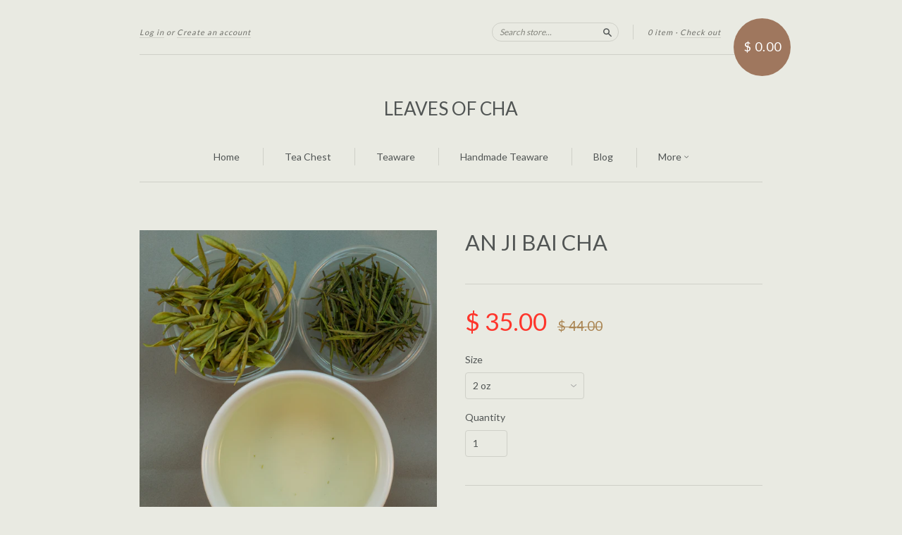

--- FILE ---
content_type: text/html; charset=utf-8
request_url: https://www.leavesofcha.com/products/an-ji-bai-cha-1
body_size: 16248
content:
<!doctype html>
<!--[if lt IE 7]> <html class="no-touch no-js lt-ie9 lt-ie8 lt-ie7" lang="en"> <![endif]-->
<!--[if IE 7]> <html class="no-touch no-js lt-ie9 lt-ie8" lang="en"> <![endif]-->
<!--[if IE 8]> <html class="no-touch no-js lt-ie9" lang="en"> <![endif]-->
<!--[if IE 9]> <html class="ie9 no-touch no-js"> <![endif]-->
<!--[if (gt IE 9)|!(IE)]><!--> <html class="no-touch no-js"> <!--<![endif]-->

<head>
  <meta charset="UTF-8">
  <meta http-equiv='X-UA-Compatible' content='IE=edge,chrome=1'>
  <link rel="shortcut icon" type="image/png" href="//www.leavesofcha.com/cdn/shop/t/2/assets/favicon.png?v=30">

  <title>
    An Ji Bai Cha &ndash; Leaves of Cha
  </title>

  
  <meta name="description" content="Bai Cha usually means one is talking about a white tea. But in the case of the highly sought after An Ji Bai Cha, the reference is to the color of the leaves of the Bai Ye cultivar. This cultivar has only come to the attention of the larger tea drinking community since around the turn of the century but has become huge">
  

  <link rel="canonical" href="https://www.leavesofcha.com/products/an-ji-bai-cha-1">
  <meta name="viewport" content="width=device-width,initial-scale=1">

  

  <meta property="og:type" content="product">
  <meta property="og:title" content="An Ji Bai Cha">
  <meta property="og:url" content="https://www.leavesofcha.com/products/an-ji-bai-cha-1">
  
  <meta property="og:image" content="http://www.leavesofcha.com/cdn/shop/products/An_Ji_Bai_Cha_1_d95635ea-f358-4488-8485-b6aecec90542_grande.jpg?v=1536782406">
  <meta property="og:image:secure_url" content="https://www.leavesofcha.com/cdn/shop/products/An_Ji_Bai_Cha_1_d95635ea-f358-4488-8485-b6aecec90542_grande.jpg?v=1536782406">
  
  <meta property="og:image" content="http://www.leavesofcha.com/cdn/shop/products/An_Ji_Bai_Cha_2_f50402a9-cc1c-4e9b-8064-ac3e9bf6fbb6_grande.jpg?v=1536782406">
  <meta property="og:image:secure_url" content="https://www.leavesofcha.com/cdn/shop/products/An_Ji_Bai_Cha_2_f50402a9-cc1c-4e9b-8064-ac3e9bf6fbb6_grande.jpg?v=1536782406">
  
  <meta property="og:image" content="http://www.leavesofcha.com/cdn/shop/products/An_Ji_Bai_Cha_4_853dcf51-d3f7-4f0f-87ae-0535457bf451_grande.jpg?v=1536782406">
  <meta property="og:image:secure_url" content="https://www.leavesofcha.com/cdn/shop/products/An_Ji_Bai_Cha_4_853dcf51-d3f7-4f0f-87ae-0535457bf451_grande.jpg?v=1536782406">
  
  <meta property="og:price:amount" content="13.00">
  <meta property="og:price:currency" content="USD">


  <meta property="og:description" content="Bai Cha usually means one is talking about a white tea. But in the case of the highly sought after An Ji Bai Cha, the reference is to the color of the leaves of the Bai Ye cultivar. This cultivar has only come to the attention of the larger tea drinking community since around the turn of the century but has become huge">

  <meta property="og:url" content="https://www.leavesofcha.com/products/an-ji-bai-cha-1">
  <meta property="og:site_name" content="Leaves of Cha">

  

<meta name="twitter:card" content="summary">


  <meta name="twitter:title" content="An Ji Bai Cha">
  <meta name="twitter:description" content="Bai Cha usually means one is talking about a white tea. But in the case of the highly sought after An Ji Bai Cha, the reference is to the...">
  <meta name="twitter:image" content="https://www.leavesofcha.com/cdn/shop/products/An_Ji_Bai_Cha_1_d95635ea-f358-4488-8485-b6aecec90542_medium.jpg?v=1536782406">




  <link href="//www.leavesofcha.com/cdn/shop/t/2/assets/style.scss.css?v=50244748026691594591673303197" rel="stylesheet" type="text/css" media="all" />

  <script>window.performance && window.performance.mark && window.performance.mark('shopify.content_for_header.start');</script><meta id="shopify-digital-wallet" name="shopify-digital-wallet" content="/10098308/digital_wallets/dialog">
<meta name="shopify-checkout-api-token" content="bc8a50ed3ff1305b687915a8442b8ac7">
<meta id="in-context-paypal-metadata" data-shop-id="10098308" data-venmo-supported="false" data-environment="production" data-locale="en_US" data-paypal-v4="true" data-currency="USD">
<link rel="alternate" type="application/json+oembed" href="https://www.leavesofcha.com/products/an-ji-bai-cha-1.oembed">
<script async="async" src="/checkouts/internal/preloads.js?locale=en-US"></script>
<link rel="preconnect" href="https://shop.app" crossorigin="anonymous">
<script async="async" src="https://shop.app/checkouts/internal/preloads.js?locale=en-US&shop_id=10098308" crossorigin="anonymous"></script>
<script id="shopify-features" type="application/json">{"accessToken":"bc8a50ed3ff1305b687915a8442b8ac7","betas":["rich-media-storefront-analytics"],"domain":"www.leavesofcha.com","predictiveSearch":true,"shopId":10098308,"locale":"en"}</script>
<script>var Shopify = Shopify || {};
Shopify.shop = "leaves-of-cha.myshopify.com";
Shopify.locale = "en";
Shopify.currency = {"active":"USD","rate":"1.0"};
Shopify.country = "US";
Shopify.theme = {"name":"New Standard","id":46645189,"schema_name":null,"schema_version":null,"theme_store_id":429,"role":"main"};
Shopify.theme.handle = "null";
Shopify.theme.style = {"id":null,"handle":null};
Shopify.cdnHost = "www.leavesofcha.com/cdn";
Shopify.routes = Shopify.routes || {};
Shopify.routes.root = "/";</script>
<script type="module">!function(o){(o.Shopify=o.Shopify||{}).modules=!0}(window);</script>
<script>!function(o){function n(){var o=[];function n(){o.push(Array.prototype.slice.apply(arguments))}return n.q=o,n}var t=o.Shopify=o.Shopify||{};t.loadFeatures=n(),t.autoloadFeatures=n()}(window);</script>
<script>
  window.ShopifyPay = window.ShopifyPay || {};
  window.ShopifyPay.apiHost = "shop.app\/pay";
  window.ShopifyPay.redirectState = null;
</script>
<script id="shop-js-analytics" type="application/json">{"pageType":"product"}</script>
<script defer="defer" async type="module" src="//www.leavesofcha.com/cdn/shopifycloud/shop-js/modules/v2/client.init-shop-cart-sync_C5BV16lS.en.esm.js"></script>
<script defer="defer" async type="module" src="//www.leavesofcha.com/cdn/shopifycloud/shop-js/modules/v2/chunk.common_CygWptCX.esm.js"></script>
<script type="module">
  await import("//www.leavesofcha.com/cdn/shopifycloud/shop-js/modules/v2/client.init-shop-cart-sync_C5BV16lS.en.esm.js");
await import("//www.leavesofcha.com/cdn/shopifycloud/shop-js/modules/v2/chunk.common_CygWptCX.esm.js");

  window.Shopify.SignInWithShop?.initShopCartSync?.({"fedCMEnabled":true,"windoidEnabled":true});

</script>
<script>
  window.Shopify = window.Shopify || {};
  if (!window.Shopify.featureAssets) window.Shopify.featureAssets = {};
  window.Shopify.featureAssets['shop-js'] = {"shop-cart-sync":["modules/v2/client.shop-cart-sync_ZFArdW7E.en.esm.js","modules/v2/chunk.common_CygWptCX.esm.js"],"init-fed-cm":["modules/v2/client.init-fed-cm_CmiC4vf6.en.esm.js","modules/v2/chunk.common_CygWptCX.esm.js"],"shop-button":["modules/v2/client.shop-button_tlx5R9nI.en.esm.js","modules/v2/chunk.common_CygWptCX.esm.js"],"shop-cash-offers":["modules/v2/client.shop-cash-offers_DOA2yAJr.en.esm.js","modules/v2/chunk.common_CygWptCX.esm.js","modules/v2/chunk.modal_D71HUcav.esm.js"],"init-windoid":["modules/v2/client.init-windoid_sURxWdc1.en.esm.js","modules/v2/chunk.common_CygWptCX.esm.js"],"shop-toast-manager":["modules/v2/client.shop-toast-manager_ClPi3nE9.en.esm.js","modules/v2/chunk.common_CygWptCX.esm.js"],"init-shop-email-lookup-coordinator":["modules/v2/client.init-shop-email-lookup-coordinator_B8hsDcYM.en.esm.js","modules/v2/chunk.common_CygWptCX.esm.js"],"init-shop-cart-sync":["modules/v2/client.init-shop-cart-sync_C5BV16lS.en.esm.js","modules/v2/chunk.common_CygWptCX.esm.js"],"avatar":["modules/v2/client.avatar_BTnouDA3.en.esm.js"],"pay-button":["modules/v2/client.pay-button_FdsNuTd3.en.esm.js","modules/v2/chunk.common_CygWptCX.esm.js"],"init-customer-accounts":["modules/v2/client.init-customer-accounts_DxDtT_ad.en.esm.js","modules/v2/client.shop-login-button_C5VAVYt1.en.esm.js","modules/v2/chunk.common_CygWptCX.esm.js","modules/v2/chunk.modal_D71HUcav.esm.js"],"init-shop-for-new-customer-accounts":["modules/v2/client.init-shop-for-new-customer-accounts_ChsxoAhi.en.esm.js","modules/v2/client.shop-login-button_C5VAVYt1.en.esm.js","modules/v2/chunk.common_CygWptCX.esm.js","modules/v2/chunk.modal_D71HUcav.esm.js"],"shop-login-button":["modules/v2/client.shop-login-button_C5VAVYt1.en.esm.js","modules/v2/chunk.common_CygWptCX.esm.js","modules/v2/chunk.modal_D71HUcav.esm.js"],"init-customer-accounts-sign-up":["modules/v2/client.init-customer-accounts-sign-up_CPSyQ0Tj.en.esm.js","modules/v2/client.shop-login-button_C5VAVYt1.en.esm.js","modules/v2/chunk.common_CygWptCX.esm.js","modules/v2/chunk.modal_D71HUcav.esm.js"],"shop-follow-button":["modules/v2/client.shop-follow-button_Cva4Ekp9.en.esm.js","modules/v2/chunk.common_CygWptCX.esm.js","modules/v2/chunk.modal_D71HUcav.esm.js"],"checkout-modal":["modules/v2/client.checkout-modal_BPM8l0SH.en.esm.js","modules/v2/chunk.common_CygWptCX.esm.js","modules/v2/chunk.modal_D71HUcav.esm.js"],"lead-capture":["modules/v2/client.lead-capture_Bi8yE_yS.en.esm.js","modules/v2/chunk.common_CygWptCX.esm.js","modules/v2/chunk.modal_D71HUcav.esm.js"],"shop-login":["modules/v2/client.shop-login_D6lNrXab.en.esm.js","modules/v2/chunk.common_CygWptCX.esm.js","modules/v2/chunk.modal_D71HUcav.esm.js"],"payment-terms":["modules/v2/client.payment-terms_CZxnsJam.en.esm.js","modules/v2/chunk.common_CygWptCX.esm.js","modules/v2/chunk.modal_D71HUcav.esm.js"]};
</script>
<script id="__st">var __st={"a":10098308,"offset":-28800,"reqid":"593b5624-2307-47d5-b078-0828a27e3965-1768770600","pageurl":"www.leavesofcha.com\/products\/an-ji-bai-cha-1","u":"6a2249e857e0","p":"product","rtyp":"product","rid":1430426320919};</script>
<script>window.ShopifyPaypalV4VisibilityTracking = true;</script>
<script id="captcha-bootstrap">!function(){'use strict';const t='contact',e='account',n='new_comment',o=[[t,t],['blogs',n],['comments',n],[t,'customer']],c=[[e,'customer_login'],[e,'guest_login'],[e,'recover_customer_password'],[e,'create_customer']],r=t=>t.map((([t,e])=>`form[action*='/${t}']:not([data-nocaptcha='true']) input[name='form_type'][value='${e}']`)).join(','),a=t=>()=>t?[...document.querySelectorAll(t)].map((t=>t.form)):[];function s(){const t=[...o],e=r(t);return a(e)}const i='password',u='form_key',d=['recaptcha-v3-token','g-recaptcha-response','h-captcha-response',i],f=()=>{try{return window.sessionStorage}catch{return}},m='__shopify_v',_=t=>t.elements[u];function p(t,e,n=!1){try{const o=window.sessionStorage,c=JSON.parse(o.getItem(e)),{data:r}=function(t){const{data:e,action:n}=t;return t[m]||n?{data:e,action:n}:{data:t,action:n}}(c);for(const[e,n]of Object.entries(r))t.elements[e]&&(t.elements[e].value=n);n&&o.removeItem(e)}catch(o){console.error('form repopulation failed',{error:o})}}const l='form_type',E='cptcha';function T(t){t.dataset[E]=!0}const w=window,h=w.document,L='Shopify',v='ce_forms',y='captcha';let A=!1;((t,e)=>{const n=(g='f06e6c50-85a8-45c8-87d0-21a2b65856fe',I='https://cdn.shopify.com/shopifycloud/storefront-forms-hcaptcha/ce_storefront_forms_captcha_hcaptcha.v1.5.2.iife.js',D={infoText:'Protected by hCaptcha',privacyText:'Privacy',termsText:'Terms'},(t,e,n)=>{const o=w[L][v],c=o.bindForm;if(c)return c(t,g,e,D).then(n);var r;o.q.push([[t,g,e,D],n]),r=I,A||(h.body.append(Object.assign(h.createElement('script'),{id:'captcha-provider',async:!0,src:r})),A=!0)});var g,I,D;w[L]=w[L]||{},w[L][v]=w[L][v]||{},w[L][v].q=[],w[L][y]=w[L][y]||{},w[L][y].protect=function(t,e){n(t,void 0,e),T(t)},Object.freeze(w[L][y]),function(t,e,n,w,h,L){const[v,y,A,g]=function(t,e,n){const i=e?o:[],u=t?c:[],d=[...i,...u],f=r(d),m=r(i),_=r(d.filter((([t,e])=>n.includes(e))));return[a(f),a(m),a(_),s()]}(w,h,L),I=t=>{const e=t.target;return e instanceof HTMLFormElement?e:e&&e.form},D=t=>v().includes(t);t.addEventListener('submit',(t=>{const e=I(t);if(!e)return;const n=D(e)&&!e.dataset.hcaptchaBound&&!e.dataset.recaptchaBound,o=_(e),c=g().includes(e)&&(!o||!o.value);(n||c)&&t.preventDefault(),c&&!n&&(function(t){try{if(!f())return;!function(t){const e=f();if(!e)return;const n=_(t);if(!n)return;const o=n.value;o&&e.removeItem(o)}(t);const e=Array.from(Array(32),(()=>Math.random().toString(36)[2])).join('');!function(t,e){_(t)||t.append(Object.assign(document.createElement('input'),{type:'hidden',name:u})),t.elements[u].value=e}(t,e),function(t,e){const n=f();if(!n)return;const o=[...t.querySelectorAll(`input[type='${i}']`)].map((({name:t})=>t)),c=[...d,...o],r={};for(const[a,s]of new FormData(t).entries())c.includes(a)||(r[a]=s);n.setItem(e,JSON.stringify({[m]:1,action:t.action,data:r}))}(t,e)}catch(e){console.error('failed to persist form',e)}}(e),e.submit())}));const S=(t,e)=>{t&&!t.dataset[E]&&(n(t,e.some((e=>e===t))),T(t))};for(const o of['focusin','change'])t.addEventListener(o,(t=>{const e=I(t);D(e)&&S(e,y())}));const B=e.get('form_key'),M=e.get(l),P=B&&M;t.addEventListener('DOMContentLoaded',(()=>{const t=y();if(P)for(const e of t)e.elements[l].value===M&&p(e,B);[...new Set([...A(),...v().filter((t=>'true'===t.dataset.shopifyCaptcha))])].forEach((e=>S(e,t)))}))}(h,new URLSearchParams(w.location.search),n,t,e,['guest_login'])})(!0,!0)}();</script>
<script integrity="sha256-4kQ18oKyAcykRKYeNunJcIwy7WH5gtpwJnB7kiuLZ1E=" data-source-attribution="shopify.loadfeatures" defer="defer" src="//www.leavesofcha.com/cdn/shopifycloud/storefront/assets/storefront/load_feature-a0a9edcb.js" crossorigin="anonymous"></script>
<script crossorigin="anonymous" defer="defer" src="//www.leavesofcha.com/cdn/shopifycloud/storefront/assets/shopify_pay/storefront-65b4c6d7.js?v=20250812"></script>
<script data-source-attribution="shopify.dynamic_checkout.dynamic.init">var Shopify=Shopify||{};Shopify.PaymentButton=Shopify.PaymentButton||{isStorefrontPortableWallets:!0,init:function(){window.Shopify.PaymentButton.init=function(){};var t=document.createElement("script");t.src="https://www.leavesofcha.com/cdn/shopifycloud/portable-wallets/latest/portable-wallets.en.js",t.type="module",document.head.appendChild(t)}};
</script>
<script data-source-attribution="shopify.dynamic_checkout.buyer_consent">
  function portableWalletsHideBuyerConsent(e){var t=document.getElementById("shopify-buyer-consent"),n=document.getElementById("shopify-subscription-policy-button");t&&n&&(t.classList.add("hidden"),t.setAttribute("aria-hidden","true"),n.removeEventListener("click",e))}function portableWalletsShowBuyerConsent(e){var t=document.getElementById("shopify-buyer-consent"),n=document.getElementById("shopify-subscription-policy-button");t&&n&&(t.classList.remove("hidden"),t.removeAttribute("aria-hidden"),n.addEventListener("click",e))}window.Shopify?.PaymentButton&&(window.Shopify.PaymentButton.hideBuyerConsent=portableWalletsHideBuyerConsent,window.Shopify.PaymentButton.showBuyerConsent=portableWalletsShowBuyerConsent);
</script>
<script data-source-attribution="shopify.dynamic_checkout.cart.bootstrap">document.addEventListener("DOMContentLoaded",(function(){function t(){return document.querySelector("shopify-accelerated-checkout-cart, shopify-accelerated-checkout")}if(t())Shopify.PaymentButton.init();else{new MutationObserver((function(e,n){t()&&(Shopify.PaymentButton.init(),n.disconnect())})).observe(document.body,{childList:!0,subtree:!0})}}));
</script>
<link id="shopify-accelerated-checkout-styles" rel="stylesheet" media="screen" href="https://www.leavesofcha.com/cdn/shopifycloud/portable-wallets/latest/accelerated-checkout-backwards-compat.css" crossorigin="anonymous">
<style id="shopify-accelerated-checkout-cart">
        #shopify-buyer-consent {
  margin-top: 1em;
  display: inline-block;
  width: 100%;
}

#shopify-buyer-consent.hidden {
  display: none;
}

#shopify-subscription-policy-button {
  background: none;
  border: none;
  padding: 0;
  text-decoration: underline;
  font-size: inherit;
  cursor: pointer;
}

#shopify-subscription-policy-button::before {
  box-shadow: none;
}

      </style>

<script>window.performance && window.performance.mark && window.performance.mark('shopify.content_for_header.end');</script>

  

<!--[if lt IE 9]>
<script src="//cdnjs.cloudflare.com/ajax/libs/html5shiv/3.7.2/html5shiv.min.js" type="text/javascript"></script>
<script src="//www.leavesofcha.com/cdn/shop/t/2/assets/respond.min.js?v=52248677837542619231443639418" type="text/javascript"></script>
<link href="//www.leavesofcha.com/cdn/shop/t/2/assets/respond-proxy.html" id="respond-proxy" rel="respond-proxy" />
<link href="//www.leavesofcha.com/search?q=8088cd9af08c6717e2d1431a993209f7" id="respond-redirect" rel="respond-redirect" />
<script src="//www.leavesofcha.com/search?q=8088cd9af08c6717e2d1431a993209f7" type="text/javascript"></script>
<![endif]-->
<!--[if lt IE 8]>
<script src="//www.leavesofcha.com/cdn/shop/t/2/assets/json2.js?v=154133857350868653501443639418" type="text/javascript"></script>
<![endif]-->



  
  
  
  <link href="//fonts.googleapis.com/css?family=Lato:400,700" rel="stylesheet" type="text/css" media="all" />


  


  


  



  <script src="//ajax.googleapis.com/ajax/libs/jquery/1.11.0/jquery.min.js" type="text/javascript"></script>
  <script src="//www.leavesofcha.com/cdn/shop/t/2/assets/modernizr.min.js?v=26620055551102246001443639418" type="text/javascript"></script>

  

<link href="https://monorail-edge.shopifysvc.com" rel="dns-prefetch">
<script>(function(){if ("sendBeacon" in navigator && "performance" in window) {try {var session_token_from_headers = performance.getEntriesByType('navigation')[0].serverTiming.find(x => x.name == '_s').description;} catch {var session_token_from_headers = undefined;}var session_cookie_matches = document.cookie.match(/_shopify_s=([^;]*)/);var session_token_from_cookie = session_cookie_matches && session_cookie_matches.length === 2 ? session_cookie_matches[1] : "";var session_token = session_token_from_headers || session_token_from_cookie || "";function handle_abandonment_event(e) {var entries = performance.getEntries().filter(function(entry) {return /monorail-edge.shopifysvc.com/.test(entry.name);});if (!window.abandonment_tracked && entries.length === 0) {window.abandonment_tracked = true;var currentMs = Date.now();var navigation_start = performance.timing.navigationStart;var payload = {shop_id: 10098308,url: window.location.href,navigation_start,duration: currentMs - navigation_start,session_token,page_type: "product"};window.navigator.sendBeacon("https://monorail-edge.shopifysvc.com/v1/produce", JSON.stringify({schema_id: "online_store_buyer_site_abandonment/1.1",payload: payload,metadata: {event_created_at_ms: currentMs,event_sent_at_ms: currentMs}}));}}window.addEventListener('pagehide', handle_abandonment_event);}}());</script>
<script id="web-pixels-manager-setup">(function e(e,d,r,n,o){if(void 0===o&&(o={}),!Boolean(null===(a=null===(i=window.Shopify)||void 0===i?void 0:i.analytics)||void 0===a?void 0:a.replayQueue)){var i,a;window.Shopify=window.Shopify||{};var t=window.Shopify;t.analytics=t.analytics||{};var s=t.analytics;s.replayQueue=[],s.publish=function(e,d,r){return s.replayQueue.push([e,d,r]),!0};try{self.performance.mark("wpm:start")}catch(e){}var l=function(){var e={modern:/Edge?\/(1{2}[4-9]|1[2-9]\d|[2-9]\d{2}|\d{4,})\.\d+(\.\d+|)|Firefox\/(1{2}[4-9]|1[2-9]\d|[2-9]\d{2}|\d{4,})\.\d+(\.\d+|)|Chrom(ium|e)\/(9{2}|\d{3,})\.\d+(\.\d+|)|(Maci|X1{2}).+ Version\/(15\.\d+|(1[6-9]|[2-9]\d|\d{3,})\.\d+)([,.]\d+|)( \(\w+\)|)( Mobile\/\w+|) Safari\/|Chrome.+OPR\/(9{2}|\d{3,})\.\d+\.\d+|(CPU[ +]OS|iPhone[ +]OS|CPU[ +]iPhone|CPU IPhone OS|CPU iPad OS)[ +]+(15[._]\d+|(1[6-9]|[2-9]\d|\d{3,})[._]\d+)([._]\d+|)|Android:?[ /-](13[3-9]|1[4-9]\d|[2-9]\d{2}|\d{4,})(\.\d+|)(\.\d+|)|Android.+Firefox\/(13[5-9]|1[4-9]\d|[2-9]\d{2}|\d{4,})\.\d+(\.\d+|)|Android.+Chrom(ium|e)\/(13[3-9]|1[4-9]\d|[2-9]\d{2}|\d{4,})\.\d+(\.\d+|)|SamsungBrowser\/([2-9]\d|\d{3,})\.\d+/,legacy:/Edge?\/(1[6-9]|[2-9]\d|\d{3,})\.\d+(\.\d+|)|Firefox\/(5[4-9]|[6-9]\d|\d{3,})\.\d+(\.\d+|)|Chrom(ium|e)\/(5[1-9]|[6-9]\d|\d{3,})\.\d+(\.\d+|)([\d.]+$|.*Safari\/(?![\d.]+ Edge\/[\d.]+$))|(Maci|X1{2}).+ Version\/(10\.\d+|(1[1-9]|[2-9]\d|\d{3,})\.\d+)([,.]\d+|)( \(\w+\)|)( Mobile\/\w+|) Safari\/|Chrome.+OPR\/(3[89]|[4-9]\d|\d{3,})\.\d+\.\d+|(CPU[ +]OS|iPhone[ +]OS|CPU[ +]iPhone|CPU IPhone OS|CPU iPad OS)[ +]+(10[._]\d+|(1[1-9]|[2-9]\d|\d{3,})[._]\d+)([._]\d+|)|Android:?[ /-](13[3-9]|1[4-9]\d|[2-9]\d{2}|\d{4,})(\.\d+|)(\.\d+|)|Mobile Safari.+OPR\/([89]\d|\d{3,})\.\d+\.\d+|Android.+Firefox\/(13[5-9]|1[4-9]\d|[2-9]\d{2}|\d{4,})\.\d+(\.\d+|)|Android.+Chrom(ium|e)\/(13[3-9]|1[4-9]\d|[2-9]\d{2}|\d{4,})\.\d+(\.\d+|)|Android.+(UC? ?Browser|UCWEB|U3)[ /]?(15\.([5-9]|\d{2,})|(1[6-9]|[2-9]\d|\d{3,})\.\d+)\.\d+|SamsungBrowser\/(5\.\d+|([6-9]|\d{2,})\.\d+)|Android.+MQ{2}Browser\/(14(\.(9|\d{2,})|)|(1[5-9]|[2-9]\d|\d{3,})(\.\d+|))(\.\d+|)|K[Aa][Ii]OS\/(3\.\d+|([4-9]|\d{2,})\.\d+)(\.\d+|)/},d=e.modern,r=e.legacy,n=navigator.userAgent;return n.match(d)?"modern":n.match(r)?"legacy":"unknown"}(),u="modern"===l?"modern":"legacy",c=(null!=n?n:{modern:"",legacy:""})[u],f=function(e){return[e.baseUrl,"/wpm","/b",e.hashVersion,"modern"===e.buildTarget?"m":"l",".js"].join("")}({baseUrl:d,hashVersion:r,buildTarget:u}),m=function(e){var d=e.version,r=e.bundleTarget,n=e.surface,o=e.pageUrl,i=e.monorailEndpoint;return{emit:function(e){var a=e.status,t=e.errorMsg,s=(new Date).getTime(),l=JSON.stringify({metadata:{event_sent_at_ms:s},events:[{schema_id:"web_pixels_manager_load/3.1",payload:{version:d,bundle_target:r,page_url:o,status:a,surface:n,error_msg:t},metadata:{event_created_at_ms:s}}]});if(!i)return console&&console.warn&&console.warn("[Web Pixels Manager] No Monorail endpoint provided, skipping logging."),!1;try{return self.navigator.sendBeacon.bind(self.navigator)(i,l)}catch(e){}var u=new XMLHttpRequest;try{return u.open("POST",i,!0),u.setRequestHeader("Content-Type","text/plain"),u.send(l),!0}catch(e){return console&&console.warn&&console.warn("[Web Pixels Manager] Got an unhandled error while logging to Monorail."),!1}}}}({version:r,bundleTarget:l,surface:e.surface,pageUrl:self.location.href,monorailEndpoint:e.monorailEndpoint});try{o.browserTarget=l,function(e){var d=e.src,r=e.async,n=void 0===r||r,o=e.onload,i=e.onerror,a=e.sri,t=e.scriptDataAttributes,s=void 0===t?{}:t,l=document.createElement("script"),u=document.querySelector("head"),c=document.querySelector("body");if(l.async=n,l.src=d,a&&(l.integrity=a,l.crossOrigin="anonymous"),s)for(var f in s)if(Object.prototype.hasOwnProperty.call(s,f))try{l.dataset[f]=s[f]}catch(e){}if(o&&l.addEventListener("load",o),i&&l.addEventListener("error",i),u)u.appendChild(l);else{if(!c)throw new Error("Did not find a head or body element to append the script");c.appendChild(l)}}({src:f,async:!0,onload:function(){if(!function(){var e,d;return Boolean(null===(d=null===(e=window.Shopify)||void 0===e?void 0:e.analytics)||void 0===d?void 0:d.initialized)}()){var d=window.webPixelsManager.init(e)||void 0;if(d){var r=window.Shopify.analytics;r.replayQueue.forEach((function(e){var r=e[0],n=e[1],o=e[2];d.publishCustomEvent(r,n,o)})),r.replayQueue=[],r.publish=d.publishCustomEvent,r.visitor=d.visitor,r.initialized=!0}}},onerror:function(){return m.emit({status:"failed",errorMsg:"".concat(f," has failed to load")})},sri:function(e){var d=/^sha384-[A-Za-z0-9+/=]+$/;return"string"==typeof e&&d.test(e)}(c)?c:"",scriptDataAttributes:o}),m.emit({status:"loading"})}catch(e){m.emit({status:"failed",errorMsg:(null==e?void 0:e.message)||"Unknown error"})}}})({shopId: 10098308,storefrontBaseUrl: "https://www.leavesofcha.com",extensionsBaseUrl: "https://extensions.shopifycdn.com/cdn/shopifycloud/web-pixels-manager",monorailEndpoint: "https://monorail-edge.shopifysvc.com/unstable/produce_batch",surface: "storefront-renderer",enabledBetaFlags: ["2dca8a86"],webPixelsConfigList: [{"id":"shopify-app-pixel","configuration":"{}","eventPayloadVersion":"v1","runtimeContext":"STRICT","scriptVersion":"0450","apiClientId":"shopify-pixel","type":"APP","privacyPurposes":["ANALYTICS","MARKETING"]},{"id":"shopify-custom-pixel","eventPayloadVersion":"v1","runtimeContext":"LAX","scriptVersion":"0450","apiClientId":"shopify-pixel","type":"CUSTOM","privacyPurposes":["ANALYTICS","MARKETING"]}],isMerchantRequest: false,initData: {"shop":{"name":"Leaves of Cha","paymentSettings":{"currencyCode":"USD"},"myshopifyDomain":"leaves-of-cha.myshopify.com","countryCode":"US","storefrontUrl":"https:\/\/www.leavesofcha.com"},"customer":null,"cart":null,"checkout":null,"productVariants":[{"price":{"amount":35.0,"currencyCode":"USD"},"product":{"title":"An Ji Bai Cha","vendor":"Seven Cups","id":"1430426320919","untranslatedTitle":"An Ji Bai Cha","url":"\/products\/an-ji-bai-cha-1","type":"Green Tea"},"id":"12661024063511","image":{"src":"\/\/www.leavesofcha.com\/cdn\/shop\/products\/An_Ji_Bai_Cha_1_d95635ea-f358-4488-8485-b6aecec90542.jpg?v=1536782406"},"sku":"","title":"2 oz","untranslatedTitle":"2 oz"},{"price":{"amount":70.0,"currencyCode":"USD"},"product":{"title":"An Ji Bai Cha","vendor":"Seven Cups","id":"1430426320919","untranslatedTitle":"An Ji Bai Cha","url":"\/products\/an-ji-bai-cha-1","type":"Green Tea"},"id":"12661024096279","image":{"src":"\/\/www.leavesofcha.com\/cdn\/shop\/products\/An_Ji_Bai_Cha_1_d95635ea-f358-4488-8485-b6aecec90542.jpg?v=1536782406"},"sku":"","title":"4 oz","untranslatedTitle":"4 oz"},{"price":{"amount":132.0,"currencyCode":"USD"},"product":{"title":"An Ji Bai Cha","vendor":"Seven Cups","id":"1430426320919","untranslatedTitle":"An Ji Bai Cha","url":"\/products\/an-ji-bai-cha-1","type":"Green Tea"},"id":"12661024129047","image":{"src":"\/\/www.leavesofcha.com\/cdn\/shop\/products\/An_Ji_Bai_Cha_1_d95635ea-f358-4488-8485-b6aecec90542.jpg?v=1536782406"},"sku":"","title":"8 oz","untranslatedTitle":"8 oz"},{"price":{"amount":265.0,"currencyCode":"USD"},"product":{"title":"An Ji Bai Cha","vendor":"Seven Cups","id":"1430426320919","untranslatedTitle":"An Ji Bai Cha","url":"\/products\/an-ji-bai-cha-1","type":"Green Tea"},"id":"12661024161815","image":{"src":"\/\/www.leavesofcha.com\/cdn\/shop\/products\/An_Ji_Bai_Cha_1_d95635ea-f358-4488-8485-b6aecec90542.jpg?v=1536782406"},"sku":"","title":"16 oz","untranslatedTitle":"16 oz"},{"price":{"amount":13.0,"currencyCode":"USD"},"product":{"title":"An Ji Bai Cha","vendor":"Seven Cups","id":"1430426320919","untranslatedTitle":"An Ji Bai Cha","url":"\/products\/an-ji-bai-cha-1","type":"Green Tea"},"id":"12661024227351","image":{"src":"\/\/www.leavesofcha.com\/cdn\/shop\/products\/An_Ji_Bai_Cha_1_d95635ea-f358-4488-8485-b6aecec90542.jpg?v=1536782406"},"sku":"","title":"Sample (12g)","untranslatedTitle":"Sample (12g)"}],"purchasingCompany":null},},"https://www.leavesofcha.com/cdn","fcfee988w5aeb613cpc8e4bc33m6693e112",{"modern":"","legacy":""},{"shopId":"10098308","storefrontBaseUrl":"https:\/\/www.leavesofcha.com","extensionBaseUrl":"https:\/\/extensions.shopifycdn.com\/cdn\/shopifycloud\/web-pixels-manager","surface":"storefront-renderer","enabledBetaFlags":"[\"2dca8a86\"]","isMerchantRequest":"false","hashVersion":"fcfee988w5aeb613cpc8e4bc33m6693e112","publish":"custom","events":"[[\"page_viewed\",{}],[\"product_viewed\",{\"productVariant\":{\"price\":{\"amount\":35.0,\"currencyCode\":\"USD\"},\"product\":{\"title\":\"An Ji Bai Cha\",\"vendor\":\"Seven Cups\",\"id\":\"1430426320919\",\"untranslatedTitle\":\"An Ji Bai Cha\",\"url\":\"\/products\/an-ji-bai-cha-1\",\"type\":\"Green Tea\"},\"id\":\"12661024063511\",\"image\":{\"src\":\"\/\/www.leavesofcha.com\/cdn\/shop\/products\/An_Ji_Bai_Cha_1_d95635ea-f358-4488-8485-b6aecec90542.jpg?v=1536782406\"},\"sku\":\"\",\"title\":\"2 oz\",\"untranslatedTitle\":\"2 oz\"}}]]"});</script><script>
  window.ShopifyAnalytics = window.ShopifyAnalytics || {};
  window.ShopifyAnalytics.meta = window.ShopifyAnalytics.meta || {};
  window.ShopifyAnalytics.meta.currency = 'USD';
  var meta = {"product":{"id":1430426320919,"gid":"gid:\/\/shopify\/Product\/1430426320919","vendor":"Seven Cups","type":"Green Tea","handle":"an-ji-bai-cha-1","variants":[{"id":12661024063511,"price":3500,"name":"An Ji Bai Cha - 2 oz","public_title":"2 oz","sku":""},{"id":12661024096279,"price":7000,"name":"An Ji Bai Cha - 4 oz","public_title":"4 oz","sku":""},{"id":12661024129047,"price":13200,"name":"An Ji Bai Cha - 8 oz","public_title":"8 oz","sku":""},{"id":12661024161815,"price":26500,"name":"An Ji Bai Cha - 16 oz","public_title":"16 oz","sku":""},{"id":12661024227351,"price":1300,"name":"An Ji Bai Cha - Sample (12g)","public_title":"Sample (12g)","sku":""}],"remote":false},"page":{"pageType":"product","resourceType":"product","resourceId":1430426320919,"requestId":"593b5624-2307-47d5-b078-0828a27e3965-1768770600"}};
  for (var attr in meta) {
    window.ShopifyAnalytics.meta[attr] = meta[attr];
  }
</script>
<script class="analytics">
  (function () {
    var customDocumentWrite = function(content) {
      var jquery = null;

      if (window.jQuery) {
        jquery = window.jQuery;
      } else if (window.Checkout && window.Checkout.$) {
        jquery = window.Checkout.$;
      }

      if (jquery) {
        jquery('body').append(content);
      }
    };

    var hasLoggedConversion = function(token) {
      if (token) {
        return document.cookie.indexOf('loggedConversion=' + token) !== -1;
      }
      return false;
    }

    var setCookieIfConversion = function(token) {
      if (token) {
        var twoMonthsFromNow = new Date(Date.now());
        twoMonthsFromNow.setMonth(twoMonthsFromNow.getMonth() + 2);

        document.cookie = 'loggedConversion=' + token + '; expires=' + twoMonthsFromNow;
      }
    }

    var trekkie = window.ShopifyAnalytics.lib = window.trekkie = window.trekkie || [];
    if (trekkie.integrations) {
      return;
    }
    trekkie.methods = [
      'identify',
      'page',
      'ready',
      'track',
      'trackForm',
      'trackLink'
    ];
    trekkie.factory = function(method) {
      return function() {
        var args = Array.prototype.slice.call(arguments);
        args.unshift(method);
        trekkie.push(args);
        return trekkie;
      };
    };
    for (var i = 0; i < trekkie.methods.length; i++) {
      var key = trekkie.methods[i];
      trekkie[key] = trekkie.factory(key);
    }
    trekkie.load = function(config) {
      trekkie.config = config || {};
      trekkie.config.initialDocumentCookie = document.cookie;
      var first = document.getElementsByTagName('script')[0];
      var script = document.createElement('script');
      script.type = 'text/javascript';
      script.onerror = function(e) {
        var scriptFallback = document.createElement('script');
        scriptFallback.type = 'text/javascript';
        scriptFallback.onerror = function(error) {
                var Monorail = {
      produce: function produce(monorailDomain, schemaId, payload) {
        var currentMs = new Date().getTime();
        var event = {
          schema_id: schemaId,
          payload: payload,
          metadata: {
            event_created_at_ms: currentMs,
            event_sent_at_ms: currentMs
          }
        };
        return Monorail.sendRequest("https://" + monorailDomain + "/v1/produce", JSON.stringify(event));
      },
      sendRequest: function sendRequest(endpointUrl, payload) {
        // Try the sendBeacon API
        if (window && window.navigator && typeof window.navigator.sendBeacon === 'function' && typeof window.Blob === 'function' && !Monorail.isIos12()) {
          var blobData = new window.Blob([payload], {
            type: 'text/plain'
          });

          if (window.navigator.sendBeacon(endpointUrl, blobData)) {
            return true;
          } // sendBeacon was not successful

        } // XHR beacon

        var xhr = new XMLHttpRequest();

        try {
          xhr.open('POST', endpointUrl);
          xhr.setRequestHeader('Content-Type', 'text/plain');
          xhr.send(payload);
        } catch (e) {
          console.log(e);
        }

        return false;
      },
      isIos12: function isIos12() {
        return window.navigator.userAgent.lastIndexOf('iPhone; CPU iPhone OS 12_') !== -1 || window.navigator.userAgent.lastIndexOf('iPad; CPU OS 12_') !== -1;
      }
    };
    Monorail.produce('monorail-edge.shopifysvc.com',
      'trekkie_storefront_load_errors/1.1',
      {shop_id: 10098308,
      theme_id: 46645189,
      app_name: "storefront",
      context_url: window.location.href,
      source_url: "//www.leavesofcha.com/cdn/s/trekkie.storefront.cd680fe47e6c39ca5d5df5f0a32d569bc48c0f27.min.js"});

        };
        scriptFallback.async = true;
        scriptFallback.src = '//www.leavesofcha.com/cdn/s/trekkie.storefront.cd680fe47e6c39ca5d5df5f0a32d569bc48c0f27.min.js';
        first.parentNode.insertBefore(scriptFallback, first);
      };
      script.async = true;
      script.src = '//www.leavesofcha.com/cdn/s/trekkie.storefront.cd680fe47e6c39ca5d5df5f0a32d569bc48c0f27.min.js';
      first.parentNode.insertBefore(script, first);
    };
    trekkie.load(
      {"Trekkie":{"appName":"storefront","development":false,"defaultAttributes":{"shopId":10098308,"isMerchantRequest":null,"themeId":46645189,"themeCityHash":"17646652860084379794","contentLanguage":"en","currency":"USD","eventMetadataId":"f2a4813b-c59b-4ab2-97fe-bf00bb777db4"},"isServerSideCookieWritingEnabled":true,"monorailRegion":"shop_domain","enabledBetaFlags":["65f19447"]},"Session Attribution":{},"S2S":{"facebookCapiEnabled":false,"source":"trekkie-storefront-renderer","apiClientId":580111}}
    );

    var loaded = false;
    trekkie.ready(function() {
      if (loaded) return;
      loaded = true;

      window.ShopifyAnalytics.lib = window.trekkie;

      var originalDocumentWrite = document.write;
      document.write = customDocumentWrite;
      try { window.ShopifyAnalytics.merchantGoogleAnalytics.call(this); } catch(error) {};
      document.write = originalDocumentWrite;

      window.ShopifyAnalytics.lib.page(null,{"pageType":"product","resourceType":"product","resourceId":1430426320919,"requestId":"593b5624-2307-47d5-b078-0828a27e3965-1768770600","shopifyEmitted":true});

      var match = window.location.pathname.match(/checkouts\/(.+)\/(thank_you|post_purchase)/)
      var token = match? match[1]: undefined;
      if (!hasLoggedConversion(token)) {
        setCookieIfConversion(token);
        window.ShopifyAnalytics.lib.track("Viewed Product",{"currency":"USD","variantId":12661024063511,"productId":1430426320919,"productGid":"gid:\/\/shopify\/Product\/1430426320919","name":"An Ji Bai Cha - 2 oz","price":"35.00","sku":"","brand":"Seven Cups","variant":"2 oz","category":"Green Tea","nonInteraction":true,"remote":false},undefined,undefined,{"shopifyEmitted":true});
      window.ShopifyAnalytics.lib.track("monorail:\/\/trekkie_storefront_viewed_product\/1.1",{"currency":"USD","variantId":12661024063511,"productId":1430426320919,"productGid":"gid:\/\/shopify\/Product\/1430426320919","name":"An Ji Bai Cha - 2 oz","price":"35.00","sku":"","brand":"Seven Cups","variant":"2 oz","category":"Green Tea","nonInteraction":true,"remote":false,"referer":"https:\/\/www.leavesofcha.com\/products\/an-ji-bai-cha-1"});
      }
    });


        var eventsListenerScript = document.createElement('script');
        eventsListenerScript.async = true;
        eventsListenerScript.src = "//www.leavesofcha.com/cdn/shopifycloud/storefront/assets/shop_events_listener-3da45d37.js";
        document.getElementsByTagName('head')[0].appendChild(eventsListenerScript);

})();</script>
<script
  defer
  src="https://www.leavesofcha.com/cdn/shopifycloud/perf-kit/shopify-perf-kit-3.0.4.min.js"
  data-application="storefront-renderer"
  data-shop-id="10098308"
  data-render-region="gcp-us-central1"
  data-page-type="product"
  data-theme-instance-id="46645189"
  data-theme-name=""
  data-theme-version=""
  data-monorail-region="shop_domain"
  data-resource-timing-sampling-rate="10"
  data-shs="true"
  data-shs-beacon="true"
  data-shs-export-with-fetch="true"
  data-shs-logs-sample-rate="1"
  data-shs-beacon-endpoint="https://www.leavesofcha.com/api/collect"
></script>
</head>

<body id="an-ji-bai-cha" class="template-product">

  <div class="wrapper">

    <header class="site-header">

      <div class="cart-summary accent-text">
        
        

        
        <p class="large--left medium-down--hide">
          
          <a href="https://www.leavesofcha.com/customer_authentication/redirect?locale=en&amp;region_country=US" id="customer_login_link">Log in</a> or <a href="https://shopify.com/10098308/account?locale=en" id="customer_register_link">Create an account</a>
          
        </p>
        

        <p id="cart-count" class="large--right">
          <a class="no-underline" href="/cart">0 item<span id="cart-total-small">($ 0.00)</span></a> ·
          <a href="/cart">Check out</a>
        </p>

        <form action="/search" method="get" id="search-form" role="search" class="large--right">
          
          <input name="q" type="text" id="search-field" placeholder="Search store..." class="hint">
          
          <button type="submit" value="" name="submit" id="search-submit" class="icon-fallback-text">
            <span class="icon icon-search" aria-hidden="true"></span>
            <span class="fallback-text">Search</span>
          </button>
        </form>

        <a href="/cart" id="cart-total">
          
          <span id="cart-price">$ 0.00</span>
          
        </a>

      </div>

      
      <div class="grid-full nav-bar">
        <div class="grid-item  col-12">
          
          <h1 id="title"><a href="/">Leaves of Cha</a></h1>
          

          
        </div>
        <div class="grid-item  col-12">
          <nav id="navWrap" role="navigation">
            <ul id="nav">
              
              
              
              
              
              <li class="nav-item first">
                <a class="nav-item-link" href="/">Home</a>
                
              </li>
              
              
              
              
              
              <li class="nav-item">
                <a class="nav-item-link" href="/collections/tea-chest">Tea Chest</a>
                
              </li>
              
              
              
              
              
              <li class="nav-item">
                <a class="nav-item-link" href="/collections/teaware">Teaware</a>
                
              </li>
              
              
              
              
              
              <li class="nav-item">
                <a class="nav-item-link" href="/collections/handmade-teaware">Handmade Teaware</a>
                
              </li>
              
              
              
              
              
              <li class="nav-item">
                <a class="nav-item-link" href="/blogs/news">Blog</a>
                
              </li>
              
              
              
              
              
              <li class="nav-item">
                <a class="nav-item-link" href="/blogs/tea-book-reviews">Tea Book Reviews</a>
                
              </li>
              
              
              
              
              
              <li class="nav-item last">
                <a class="nav-item-link" href="/pages/about-us">About Us</a>
                
              </li>
              
            </ul>
          </nav>
        </div>
      </div>

    </header>

    <div id="content" role="main">
      <div class="clearfix" id="product-content" itemscope itemtype="http://schema.org/Product">
  <meta itemprop="url" content="https://www.leavesofcha.com/products/an-ji-bai-cha-1">
  <meta itemprop="image" content="//www.leavesofcha.com/cdn/shop/products/An_Ji_Bai_Cha_1_d95635ea-f358-4488-8485-b6aecec90542_grande.jpg?v=1536782406">

  
  
    <form action="/cart/add" method="post" enctype="multipart/form-data">
  

    <div class="grid">

      <div id="product-photos" class="grid-item col-6 small--col-12">
        

        
          <div id="product-photo-container">
            
              <img src="//www.leavesofcha.com/cdn/shop/products/An_Ji_Bai_Cha_1_d95635ea-f358-4488-8485-b6aecec90542_grande.jpg?v=1536782406" alt="An Ji Bai Cha" data-image-id="3918354219031" id="productPhotoImg">
            
          </div>

          
            <ul id="product-photo-thumbs" class="clearfix">
              
                <li class="product-photo-thumb">
                  <a class="gallery" href="//www.leavesofcha.com/cdn/shop/products/An_Ji_Bai_Cha_1_d95635ea-f358-4488-8485-b6aecec90542_1024x1024.jpg?v=1536782406" data-image-id="3918354219031">
                    <img src="//www.leavesofcha.com/cdn/shop/products/An_Ji_Bai_Cha_1_d95635ea-f358-4488-8485-b6aecec90542_compact.jpg?v=1536782406" alt="An Ji Bai Cha">
                  </a>
                </li>
              
                <li class="product-photo-thumb">
                  <a class="gallery" href="//www.leavesofcha.com/cdn/shop/products/An_Ji_Bai_Cha_2_f50402a9-cc1c-4e9b-8064-ac3e9bf6fbb6_1024x1024.jpg?v=1536782406" data-image-id="3918354251799">
                    <img src="//www.leavesofcha.com/cdn/shop/products/An_Ji_Bai_Cha_2_f50402a9-cc1c-4e9b-8064-ac3e9bf6fbb6_compact.jpg?v=1536782406" alt="An Ji Bai Cha">
                  </a>
                </li>
              
                <li class="product-photo-thumb">
                  <a class="gallery" href="//www.leavesofcha.com/cdn/shop/products/An_Ji_Bai_Cha_4_853dcf51-d3f7-4f0f-87ae-0535457bf451_1024x1024.jpg?v=1536782406" data-image-id="3918354284567">
                    <img src="//www.leavesofcha.com/cdn/shop/products/An_Ji_Bai_Cha_4_853dcf51-d3f7-4f0f-87ae-0535457bf451_compact.jpg?v=1536782406" alt="An Ji Bai Cha">
                  </a>
                </li>
              
                <li class="product-photo-thumb">
                  <a class="gallery" href="//www.leavesofcha.com/cdn/shop/products/An_Ji_Bai_Cha_3_98961495-891f-4668-ba95-58b2f2cfa532_1024x1024.jpg?v=1536782406" data-image-id="3918354317335">
                    <img src="//www.leavesofcha.com/cdn/shop/products/An_Ji_Bai_Cha_3_98961495-891f-4668-ba95-58b2f2cfa532_compact.jpg?v=1536782406" alt="An Ji Bai Cha">
                  </a>
                </li>
              
            </ul>
            <ul id="lightbox" class="hidden">
              
                <li>
                  <a href="//www.leavesofcha.com/cdn/shop/products/An_Ji_Bai_Cha_1_d95635ea-f358-4488-8485-b6aecec90542_1024x1024.jpg?v=1536782406" rel="gallery" data-image-id="3918354219031"></a>
                </li>
              
                <li>
                  <a href="//www.leavesofcha.com/cdn/shop/products/An_Ji_Bai_Cha_2_f50402a9-cc1c-4e9b-8064-ac3e9bf6fbb6_1024x1024.jpg?v=1536782406" rel="gallery" data-image-id="3918354251799"></a>
                </li>
              
                <li>
                  <a href="//www.leavesofcha.com/cdn/shop/products/An_Ji_Bai_Cha_4_853dcf51-d3f7-4f0f-87ae-0535457bf451_1024x1024.jpg?v=1536782406" rel="gallery" data-image-id="3918354284567"></a>
                </li>
              
                <li>
                  <a href="//www.leavesofcha.com/cdn/shop/products/An_Ji_Bai_Cha_3_98961495-891f-4668-ba95-58b2f2cfa532_1024x1024.jpg?v=1536782406" rel="gallery" data-image-id="3918354317335"></a>
                </li>
              
            </ul>
          
        
      </div><!-- #product-photos -->

      <div class="grid-item col-6 small--col-12">

        <h1 itemprop="name">An Ji Bai Cha</h1>
        

        <hr>

        

        <div id="product-prices" itemprop="offers" itemscope itemtype="http://schema.org/Offer">
          <meta itemprop="priceCurrency" content="USD">
          
            <link itemprop="availability" href="http://schema.org/InStock">
          
          <p id="product-price">
            
              <span class="product-price on-sale" itemprop="price">$ 13.00</span>&nbsp;<span class="product-compare-price">$ 44.00</span>
            
          </p>
        </div>

        <hr class="hr--small hr--invisible">

        
        

        <div class="">
          <div class="select-wrappers">
            <select id="product-select" name="id" class="hidden">
              
              <option selected data-sku="" value="12661024063511">2 oz - $ 35.00</option>
              
              <option data-sku="" value="12661024096279">4 oz - $ 70.00</option>
              
              <option data-sku="" value="12661024129047">8 oz - $ 132.00</option>
              
              <option data-sku="" value="12661024161815">16 oz - $ 265.00</option>
              
              <option data-sku="" value="12661024227351">Sample (12g) - $ 13.00</option>
              
            </select>
          </div>
          
            <div class="selector-wrapper">
              <label for="quantity">Quantity</label>
              <input id="quantity" type="number" name="quantity" class="styled-input" value="1" min="1">
            </div>
          
          <hr>
        </div>

        

        

        <div id="backorder" class="hidden">
          
          <p><span id="selected-variant"></span> is on back order</p>
          <hr>
        </div>

        

        <button type="submit" name="add" id="add" class="btn">
          <span id="addText">Add to Cart</span>
        </button>

        <hr>
        

        
          <div id="product-description" class="below">
            <div id="full_description" class="rte" itemprop="description">
              <p>Bai Cha usually means one is talking about a white tea. But in the case of the highly sought after An Ji Bai Cha, the reference is to the color of the leaves of the Bai Ye cultivar. This cultivar has only come to the attention of the larger tea drinking community since around the turn of the century but has become hugely popular both domestically and internationally. Indeed, that domestic popularity contributes to it’s scarcity and price outside of China.</p>
<p>The leaves of this cultivar are higher in amino acids than most other cultivars, contributing sweetness to the taste and a feeling of calmness to the drinker. The unfurled leaves of the budset after steeping reveals the characteristic fold along the length of the leaf.</p>
<p>The demand for this tea means that the cultivar is being planted in many other regions of China. While they may also be great, it is fantastic to be able to taste this tea from it’s original terroir.</p>
<p><strong>Provenance</strong>:</p>
<ul>
<li>
<strong>Origin</strong>: An Ji, Hu Zhou City, Zhejiang Province, China</li>
<li>
<strong>Grower/Teamaster</strong>: Song Chang Sheng<br>
</li>
<li>
<strong>Harvest Date</strong>: April 2022, Yu Qian  (before April 20<sup>th</sup>)</li>
<li>
<strong>Cultivar</strong>: Bai Ye #1</li>
<li>
<strong>Cultivation</strong>: Natural (Organic, no cert.)</li>
<li>
<strong>Plucking Standard</strong>: Imperial Pluck, bud plus 2 leaf</li>
<li>
<strong>History/Pedigree</strong>: This tea is a modern tea. However, Lu Yu, in his 8th century treatise, The Classic of Tea, refers to the Anji (An Chi back then?) county area of Zhejiang (Hu Chou back then) as producing the best quality tea in Zhejiang. Drinking this tea will make one tend to agree with Lu Yu.</li>
</ul>
<p><strong>Western-style Brewing Suggestions<sup>1</sup></strong>:</p>
<ul>
<li>
<strong>Water</strong>: 170-180˚F</li>
<li>
<strong>Tea</strong>: 2g per 4oz of water (about a level 1.5 TB<sup>2</sup>)</li>
<li>
<strong>Steep</strong>: 2-3 minutes with up to 5 infusions</li>
</ul>
<p><strong>Eastern-style Brewing Suggestions<sup>3</sup></strong>:</p>
<ul>
<li>
<strong>Water</strong>: 170-180˚F</li>
<li>
<strong>Tea</strong>: 4-5g per 4oz of water (about a level 3 TB<sup>2</sup>)</li>
<li>
<strong>Steep</strong>: Short infusions of 10 seconds, 15s, 20s, 30s, 45s, and then 1 minute until tea is steeped out. Usually 7-8 infusions</li>
</ul>
<p><strong>Tasting Notes:</strong></p>
<ul>
<li>Mild, clean with a light floral aroma</li>
</ul>
<p> </p>
<p><sup>1</sup> Brewing suggestions are just that. Try it the suggested way then experiment. In this case I suggest first experimenting with the quantity of tea per oz of water. Then experiment with the temperature, length, and number of steepings. Some tea drinkers like to use slightly hotter and longer times for each subsequent steeping. Higher temperatures usually mean a more robust liquor but I wouldn’t stray about 185˚</p>
<p><sup>2</sup> Weighing your tea is always the best way to control your dosage. I provide approximate volume measures for convenience but they can be problematic due to the variance in tea leaf shape and size. The length of this tea definitely makes it tough. The best bet is if you have a set of oblong measuring spoons. Round measuring spoons won’t work here.</p>
<p><sup>3</sup> Eastern-style brewing, sometimes referred to as Gong Fu, entails higher dosing (higher tea to water ratio), multiple short infusions, and typically smaller volume teapots and cups. There is much room for experimentation with steeping times and dosing here, so play with the parameters to make a perfect cup of tea for yourself.</p>
            </div>
          </div>

          
            <hr>
            <h4>Share this Product</h4>
            




<div class="social-sharing is-clean" data-permalink="https://www.leavesofcha.com/products/an-ji-bai-cha-1">

  
    <a target="_blank" href="//www.facebook.com/sharer.php?u=https://www.leavesofcha.com/products/an-ji-bai-cha-1" class="share-facebook">
      <span class="icon icon-facebook"></span>
      <span class="share-title">Share</span>
      
        <span class="share-count">0</span>
      
    </a>
  

  
    <a target="_blank" href="//twitter.com/share?url=https://www.leavesofcha.com/products/an-ji-bai-cha-1&amp;text=An%20Ji%20Bai%20Cha" class="share-twitter">
      <span class="icon icon-twitter"></span>
      <span class="share-title">Tweet</span>
      
        <span class="share-count">0</span>
      
    </a>
  

  

    
      <a target="_blank" href="//pinterest.com/pin/create/button/?url=https://www.leavesofcha.com/products/an-ji-bai-cha-1&amp;media=http://www.leavesofcha.com/cdn/shop/products/An_Ji_Bai_Cha_1_d95635ea-f358-4488-8485-b6aecec90542_1024x1024.jpg?v=1536782406&amp;description=An%20Ji%20Bai%20Cha" class="share-pinterest">
        <span class="icon icon-pinterest"></span>
        <span class="share-title">Pin it</span>
        
          <span class="share-count">0</span>
        
      </a>
    

    
      <a target="_blank" href="http://www.thefancy.com/fancyit?ItemURL=https://www.leavesofcha.com/products/an-ji-bai-cha-1&amp;Title=An%20Ji%20Bai%20Cha&amp;Category=Other&amp;ImageURL=//www.leavesofcha.com/cdn/shop/products/An_Ji_Bai_Cha_1_d95635ea-f358-4488-8485-b6aecec90542_1024x1024.jpg?v=1536782406" class="share-fancy">
        <span class="icon icon-fancy"></span>
        <span class="share-title">Fancy</span>
      </a>
    

  

  
    <a target="_blank" href="//plus.google.com/share?url=https://www.leavesofcha.com/products/an-ji-bai-cha-1" class="share-google">
      <!-- Cannot get Google+ share count with JS yet -->
      <span class="icon icon-google"></span>
      
        <span class="share-count">+1</span>
      
    </a>
  

</div>


          
        
      </div>

    </div>

  
    </form>
  

  

</div><!-- #product-content -->


  

  

  

  
    

    <hr>

    <div class="related-products-container">
      <h3>Similar items</h3>
      <div class="grid-uniform related-products-list product-list">

        
        
          
            
              
              



<div class="grid-item large--col-3 medium--col-4 small--col-6">

  <div class="coll-image-wrap">
    <a href="/collections/green-tea/products/fo-mei">
    
      <img src="//www.leavesofcha.com/cdn/shop/products/Fo_Mei_1_large.jpg?v=1443732656" alt="Fo Mei">
    </a>
  </div><!-- .coll-image-wrap -->

  <div class="coll-prod-caption">
    
    <a class="coll-prod-buy styled-small-button" href="/collections/green-tea/products/fo-mei">
      Buy
    </a>
    
    <div class="coll-prod-meta ">
      <h5><a href="/collections/green-tea/products/fo-mei">Fo Mei</a></h5>
      
      
      <p class="coll-prod-price accent-text">
        From $ 4.00
        
      </p>
      
    </div><!-- .coll-prod-meta -->

  </div><!-- .coll-prod-caption -->

</div>


            
          
        
          
            
              
              



<div class="grid-item large--col-3 medium--col-4 small--col-6">

  <div class="coll-image-wrap">
    <a href="/collections/green-tea/products/yame-gyokuro">
    
      <img src="//www.leavesofcha.com/cdn/shop/products/Yame_Gyokuro_1_large.jpg?v=1443995974" alt="Yame Shizuku Gyokuro">
    </a>
  </div><!-- .coll-image-wrap -->

  <div class="coll-prod-caption">
    
    <a class="coll-prod-buy styled-small-button" href="/collections/green-tea/products/yame-gyokuro">
      Buy
    </a>
    
    <div class="coll-prod-meta ">
      <h5><a href="/collections/green-tea/products/yame-gyokuro">Yame Shizuku Gyokuro</a></h5>
      
      
      <p class="coll-prod-price accent-text">
        From $ 13.00
        
      </p>
      
    </div><!-- .coll-prod-meta -->

  </div><!-- .coll-prod-caption -->

</div>


            
          
        
          
            
              
              



<div class="grid-item large--col-3 medium--col-4 small--col-6">

  <div class="coll-image-wrap">
    <a href="/collections/green-tea/products/liu-an-gua-pian">
    
      <img src="//www.leavesofcha.com/cdn/shop/products/Liu_An_Gua_Pian_1_large.jpg?v=1444151726" alt="Liu An Gua Pian">
    </a>
  </div><!-- .coll-image-wrap -->

  <div class="coll-prod-caption">
    
    <a class="coll-prod-buy styled-small-button" href="/collections/green-tea/products/liu-an-gua-pian">
      Buy
    </a>
    
    <div class="coll-prod-meta ">
      <h5><a href="/collections/green-tea/products/liu-an-gua-pian">Liu An Gua Pian</a></h5>
      
      
      <p class="coll-prod-price accent-text">
        From $ 17.00
        
      </p>
      
    </div><!-- .coll-prod-meta -->

  </div><!-- .coll-prod-caption -->

</div>


            
          
        
          
            
              
              



<div class="grid-item large--col-3 medium--col-4 small--col-6">

  <div class="coll-image-wrap">
    <a href="/collections/green-tea/products/hui-long-cha">
    
      <img src="//www.leavesofcha.com/cdn/shop/products/HuiLong_Cha_1_large.jpg?v=1453936125" alt="Hui Long Cha (Sale!!!)">
    </a>
  </div><!-- .coll-image-wrap -->

  <div class="coll-prod-caption">
    
    <a class="coll-prod-buy styled-small-button" href="/collections/green-tea/products/hui-long-cha">
      Buy
    </a>
    
    <div class="coll-prod-meta ">
      <h5><a href="/collections/green-tea/products/hui-long-cha">Hui Long Cha (Sale!!!)</a></h5>
      
      
      <p class="coll-prod-price accent-text">
        From $ 2.00
        
      </p>
      
    </div><!-- .coll-prod-meta -->

  </div><!-- .coll-prod-caption -->

</div>


            
          
        
          
            
          
        

      </div>
    </div><!-- #additional-products-container -->

  


<hr>
<div class="accent-text" id="breadcrumbs">
   <span><a href="/">Home</a></span>
   
      
      <span class="sep">/</span> <span><a href="/collections">Collections</a></span> <span class="sep">/</span> <span><a href="/collections/green-tea">Green Tea</a></span>
      
      <span class="sep">/</span> <span>An Ji Bai Cha</span>
   
</div>


<script src="//www.leavesofcha.com/cdn/shopifycloud/storefront/assets/themes_support/option_selection-b017cd28.js" type="text/javascript"></script>
<script>
$(function() {

  var selectCallback = function(variant, selector) {

    var $add = $('#add'),
        $addText = $('#addText'),
        $backorder = $('#backorder'),
        $price = $('#product-price'),
        $featuredImage = $('#productPhotoImg');

    if (variant) {

      // Update variant image, if one is set
      // Call standard.switchImage function in shop.js
      if (variant.featured_image) {
        var newImg = variant.featured_image,
            el = $featuredImage[0];
        Shopify.Image.switchImage(newImg, el, standard.switchImage);
      }

      if (variant.available) {

        // Selected a valid variant that is available
        $addText.html("Add to Cart");
        $add.removeClass('disabled').removeAttr('disabled').fadeTo(200,1);

        // If item is back ordered yet can still be ordered, we'll show special message
        if (variant.inventory_management && variant.inventory_quantity <= 0) {
          $('#selected-variant').html("An Ji Bai Cha" + ' - ' + variant.title);
          $backorder.removeClass('hidden').fadeTo(200,1);
        } else {
          $backorder.fadeTo(200,0).addClass('hidden');
        }

      } else {
        // Variant is sold out
        $backorder.fadeTo(200,0).addClass('hidden');
        $addText.html("Sold Out");
        $add.addClass('disabled').attr('disabled', 'disabled').fadeTo(200,0.5);
      }

      // Whether the variant is in stock or not, we can update the price and compare at price
      if ( variant.compare_at_price > variant.price ) {
        // Update price field
        $price.html('<span class="product-price on-sale">'+ Shopify.formatMoney(variant.price, "$ {{amount}}") +'</span>'+'&nbsp;<span class="product-compare-price">'+Shopify.formatMoney(variant.compare_at_price, "$ {{amount}}")+ '</span>');
      } else {
        // Update price field
        $price.html('<span class="product-price">'+ Shopify.formatMoney(variant.price, "$ {{amount}}") + '</span>' );
      }

      

    } else {
      // variant doesn't exist
      $backorder.fadeTo(200,0).addClass('hidden');
      $addText.html("Unavailable");
      $add.addClass('disabled').attr('disabled', 'disabled').fadeTo(200,0.5);
    }

  };

  new Shopify.OptionSelectors('product-select', {
    product: {"id":1430426320919,"title":"An Ji Bai Cha","handle":"an-ji-bai-cha-1","description":"\u003cp\u003eBai Cha usually means one is talking about a white tea. But in the case of the highly sought after An Ji Bai Cha, the reference is to the color of the leaves of the Bai Ye cultivar. This cultivar has only come to the attention of the larger tea drinking community since around the turn of the century but has become hugely popular both domestically and internationally. Indeed, that domestic popularity contributes to it’s scarcity and price outside of China.\u003c\/p\u003e\n\u003cp\u003eThe leaves of this cultivar are higher in amino acids than most other cultivars, contributing sweetness to the taste and a feeling of calmness to the drinker. The unfurled leaves of the budset after steeping reveals the characteristic fold along the length of the leaf.\u003c\/p\u003e\n\u003cp\u003eThe demand for this tea means that the cultivar is being planted in many other regions of China. While they may also be great, it is fantastic to be able to taste this tea from it’s original terroir.\u003c\/p\u003e\n\u003cp\u003e\u003cstrong\u003eProvenance\u003c\/strong\u003e:\u003c\/p\u003e\n\u003cul\u003e\n\u003cli\u003e\n\u003cstrong\u003eOrigin\u003c\/strong\u003e: An Ji, Hu Zhou City, Zhejiang Province, China\u003c\/li\u003e\n\u003cli\u003e\n\u003cstrong\u003eGrower\/Teamaster\u003c\/strong\u003e: Song Chang Sheng\u003cbr\u003e\n\u003c\/li\u003e\n\u003cli\u003e\n\u003cstrong\u003eHarvest Date\u003c\/strong\u003e: April 2022, Yu Qian  (before April 20\u003csup\u003eth\u003c\/sup\u003e)\u003c\/li\u003e\n\u003cli\u003e\n\u003cstrong\u003eCultivar\u003c\/strong\u003e: Bai Ye #1\u003c\/li\u003e\n\u003cli\u003e\n\u003cstrong\u003eCultivation\u003c\/strong\u003e: Natural (Organic, no cert.)\u003c\/li\u003e\n\u003cli\u003e\n\u003cstrong\u003ePlucking Standard\u003c\/strong\u003e: Imperial Pluck, bud plus 2 leaf\u003c\/li\u003e\n\u003cli\u003e\n\u003cstrong\u003eHistory\/Pedigree\u003c\/strong\u003e: This tea is a modern tea. However, Lu Yu, in his 8th century treatise, The Classic of Tea, refers to the Anji (An Chi back then?) county area of Zhejiang (Hu Chou back then) as producing the best quality tea in Zhejiang. Drinking this tea will make one tend to agree with Lu Yu.\u003c\/li\u003e\n\u003c\/ul\u003e\n\u003cp\u003e\u003cstrong\u003eWestern-style Brewing Suggestions\u003csup\u003e1\u003c\/sup\u003e\u003c\/strong\u003e:\u003c\/p\u003e\n\u003cul\u003e\n\u003cli\u003e\n\u003cstrong\u003eWater\u003c\/strong\u003e: 170-180˚F\u003c\/li\u003e\n\u003cli\u003e\n\u003cstrong\u003eTea\u003c\/strong\u003e: 2g per 4oz of water (about a level 1.5 TB\u003csup\u003e2\u003c\/sup\u003e)\u003c\/li\u003e\n\u003cli\u003e\n\u003cstrong\u003eSteep\u003c\/strong\u003e: 2-3 minutes with up to 5 infusions\u003c\/li\u003e\n\u003c\/ul\u003e\n\u003cp\u003e\u003cstrong\u003eEastern-style Brewing Suggestions\u003csup\u003e3\u003c\/sup\u003e\u003c\/strong\u003e:\u003c\/p\u003e\n\u003cul\u003e\n\u003cli\u003e\n\u003cstrong\u003eWater\u003c\/strong\u003e: 170-180˚F\u003c\/li\u003e\n\u003cli\u003e\n\u003cstrong\u003eTea\u003c\/strong\u003e: 4-5g per 4oz of water (about a level 3 TB\u003csup\u003e2\u003c\/sup\u003e)\u003c\/li\u003e\n\u003cli\u003e\n\u003cstrong\u003eSteep\u003c\/strong\u003e: Short infusions of 10 seconds, 15s, 20s, 30s, 45s, and then 1 minute until tea is steeped out. Usually 7-8 infusions\u003c\/li\u003e\n\u003c\/ul\u003e\n\u003cp\u003e\u003cstrong\u003eTasting Notes:\u003c\/strong\u003e\u003c\/p\u003e\n\u003cul\u003e\n\u003cli\u003eMild, clean with a light floral aroma\u003c\/li\u003e\n\u003c\/ul\u003e\n\u003cp\u003e \u003c\/p\u003e\n\u003cp\u003e\u003csup\u003e1\u003c\/sup\u003e Brewing suggestions are just that. Try it the suggested way then experiment. In this case I suggest first experimenting with the quantity of tea per oz of water. Then experiment with the temperature, length, and number of steepings. Some tea drinkers like to use slightly hotter and longer times for each subsequent steeping. Higher temperatures usually mean a more robust liquor but I wouldn’t stray about 185˚\u003c\/p\u003e\n\u003cp\u003e\u003csup\u003e2\u003c\/sup\u003e Weighing your tea is always the best way to control your dosage. I provide approximate volume measures for convenience but they can be problematic due to the variance in tea leaf shape and size. The length of this tea definitely makes it tough. The best bet is if you have a set of oblong measuring spoons. Round measuring spoons won’t work here.\u003c\/p\u003e\n\u003cp\u003e\u003csup\u003e3\u003c\/sup\u003e Eastern-style brewing, sometimes referred to as Gong Fu, entails higher dosing (higher tea to water ratio), multiple short infusions, and typically smaller volume teapots and cups. There is much room for experimentation with steeping times and dosing here, so play with the parameters to make a perfect cup of tea for yourself.\u003c\/p\u003e","published_at":"2015-10-05T15:45:00-07:00","created_at":"2018-09-12T13:00:03-07:00","vendor":"Seven Cups","type":"Green Tea","tags":["Green Tea","LuCha","Zhejiang CH"],"price":1300,"price_min":1300,"price_max":26500,"available":true,"price_varies":true,"compare_at_price":4400,"compare_at_price_min":4400,"compare_at_price_max":4400,"compare_at_price_varies":false,"variants":[{"id":12661024063511,"title":"2 oz","option1":"2 oz","option2":null,"option3":null,"sku":"","requires_shipping":true,"taxable":false,"featured_image":null,"available":true,"name":"An Ji Bai Cha - 2 oz","public_title":"2 oz","options":["2 oz"],"price":3500,"weight":71,"compare_at_price":4400,"inventory_quantity":2,"inventory_management":"shopify","inventory_policy":"deny","barcode":"","requires_selling_plan":false,"selling_plan_allocations":[]},{"id":12661024096279,"title":"4 oz","option1":"4 oz","option2":null,"option3":null,"sku":"","requires_shipping":true,"taxable":false,"featured_image":null,"available":false,"name":"An Ji Bai Cha - 4 oz","public_title":"4 oz","options":["4 oz"],"price":7000,"weight":128,"compare_at_price":null,"inventory_quantity":0,"inventory_management":"shopify","inventory_policy":"deny","barcode":"","requires_selling_plan":false,"selling_plan_allocations":[]},{"id":12661024129047,"title":"8 oz","option1":"8 oz","option2":null,"option3":null,"sku":"","requires_shipping":true,"taxable":false,"featured_image":null,"available":false,"name":"An Ji Bai Cha - 8 oz","public_title":"8 oz","options":["8 oz"],"price":13200,"weight":241,"compare_at_price":null,"inventory_quantity":0,"inventory_management":"shopify","inventory_policy":"deny","barcode":"","requires_selling_plan":false,"selling_plan_allocations":[]},{"id":12661024161815,"title":"16 oz","option1":"16 oz","option2":null,"option3":null,"sku":"","requires_shipping":true,"taxable":false,"featured_image":null,"available":false,"name":"An Ji Bai Cha - 16 oz","public_title":"16 oz","options":["16 oz"],"price":26500,"weight":482,"compare_at_price":null,"inventory_quantity":0,"inventory_management":"shopify","inventory_policy":"deny","barcode":"","requires_selling_plan":false,"selling_plan_allocations":[]},{"id":12661024227351,"title":"Sample (12g)","option1":"Sample (12g)","option2":null,"option3":null,"sku":"","requires_shipping":true,"taxable":false,"featured_image":null,"available":false,"name":"An Ji Bai Cha - Sample (12g)","public_title":"Sample (12g)","options":["Sample (12g)"],"price":1300,"weight":0,"compare_at_price":null,"inventory_quantity":0,"inventory_management":"shopify","inventory_policy":"deny","barcode":"","requires_selling_plan":false,"selling_plan_allocations":[]}],"images":["\/\/www.leavesofcha.com\/cdn\/shop\/products\/An_Ji_Bai_Cha_1_d95635ea-f358-4488-8485-b6aecec90542.jpg?v=1536782406","\/\/www.leavesofcha.com\/cdn\/shop\/products\/An_Ji_Bai_Cha_2_f50402a9-cc1c-4e9b-8064-ac3e9bf6fbb6.jpg?v=1536782406","\/\/www.leavesofcha.com\/cdn\/shop\/products\/An_Ji_Bai_Cha_4_853dcf51-d3f7-4f0f-87ae-0535457bf451.jpg?v=1536782406","\/\/www.leavesofcha.com\/cdn\/shop\/products\/An_Ji_Bai_Cha_3_98961495-891f-4668-ba95-58b2f2cfa532.jpg?v=1536782406"],"featured_image":"\/\/www.leavesofcha.com\/cdn\/shop\/products\/An_Ji_Bai_Cha_1_d95635ea-f358-4488-8485-b6aecec90542.jpg?v=1536782406","options":["Size"],"media":[{"alt":null,"id":1393107861527,"position":1,"preview_image":{"aspect_ratio":0.891,"height":2048,"width":1825,"src":"\/\/www.leavesofcha.com\/cdn\/shop\/products\/An_Ji_Bai_Cha_1_d95635ea-f358-4488-8485-b6aecec90542.jpg?v=1536782406"},"aspect_ratio":0.891,"height":2048,"media_type":"image","src":"\/\/www.leavesofcha.com\/cdn\/shop\/products\/An_Ji_Bai_Cha_1_d95635ea-f358-4488-8485-b6aecec90542.jpg?v=1536782406","width":1825},{"alt":null,"id":1393107894295,"position":2,"preview_image":{"aspect_ratio":1.0,"height":1630,"width":1630,"src":"\/\/www.leavesofcha.com\/cdn\/shop\/products\/An_Ji_Bai_Cha_2_f50402a9-cc1c-4e9b-8064-ac3e9bf6fbb6.jpg?v=1536782406"},"aspect_ratio":1.0,"height":1630,"media_type":"image","src":"\/\/www.leavesofcha.com\/cdn\/shop\/products\/An_Ji_Bai_Cha_2_f50402a9-cc1c-4e9b-8064-ac3e9bf6fbb6.jpg?v=1536782406","width":1630},{"alt":null,"id":1393107927063,"position":3,"preview_image":{"aspect_ratio":1.0,"height":1192,"width":1192,"src":"\/\/www.leavesofcha.com\/cdn\/shop\/products\/An_Ji_Bai_Cha_4_853dcf51-d3f7-4f0f-87ae-0535457bf451.jpg?v=1536782406"},"aspect_ratio":1.0,"height":1192,"media_type":"image","src":"\/\/www.leavesofcha.com\/cdn\/shop\/products\/An_Ji_Bai_Cha_4_853dcf51-d3f7-4f0f-87ae-0535457bf451.jpg?v=1536782406","width":1192},{"alt":null,"id":1393107959831,"position":4,"preview_image":{"aspect_ratio":1.0,"height":1456,"width":1456,"src":"\/\/www.leavesofcha.com\/cdn\/shop\/products\/An_Ji_Bai_Cha_3_98961495-891f-4668-ba95-58b2f2cfa532.jpg?v=1536782406"},"aspect_ratio":1.0,"height":1456,"media_type":"image","src":"\/\/www.leavesofcha.com\/cdn\/shop\/products\/An_Ji_Bai_Cha_3_98961495-891f-4668-ba95-58b2f2cfa532.jpg?v=1536782406","width":1456}],"requires_selling_plan":false,"selling_plan_groups":[],"content":"\u003cp\u003eBai Cha usually means one is talking about a white tea. But in the case of the highly sought after An Ji Bai Cha, the reference is to the color of the leaves of the Bai Ye cultivar. This cultivar has only come to the attention of the larger tea drinking community since around the turn of the century but has become hugely popular both domestically and internationally. Indeed, that domestic popularity contributes to it’s scarcity and price outside of China.\u003c\/p\u003e\n\u003cp\u003eThe leaves of this cultivar are higher in amino acids than most other cultivars, contributing sweetness to the taste and a feeling of calmness to the drinker. The unfurled leaves of the budset after steeping reveals the characteristic fold along the length of the leaf.\u003c\/p\u003e\n\u003cp\u003eThe demand for this tea means that the cultivar is being planted in many other regions of China. While they may also be great, it is fantastic to be able to taste this tea from it’s original terroir.\u003c\/p\u003e\n\u003cp\u003e\u003cstrong\u003eProvenance\u003c\/strong\u003e:\u003c\/p\u003e\n\u003cul\u003e\n\u003cli\u003e\n\u003cstrong\u003eOrigin\u003c\/strong\u003e: An Ji, Hu Zhou City, Zhejiang Province, China\u003c\/li\u003e\n\u003cli\u003e\n\u003cstrong\u003eGrower\/Teamaster\u003c\/strong\u003e: Song Chang Sheng\u003cbr\u003e\n\u003c\/li\u003e\n\u003cli\u003e\n\u003cstrong\u003eHarvest Date\u003c\/strong\u003e: April 2022, Yu Qian  (before April 20\u003csup\u003eth\u003c\/sup\u003e)\u003c\/li\u003e\n\u003cli\u003e\n\u003cstrong\u003eCultivar\u003c\/strong\u003e: Bai Ye #1\u003c\/li\u003e\n\u003cli\u003e\n\u003cstrong\u003eCultivation\u003c\/strong\u003e: Natural (Organic, no cert.)\u003c\/li\u003e\n\u003cli\u003e\n\u003cstrong\u003ePlucking Standard\u003c\/strong\u003e: Imperial Pluck, bud plus 2 leaf\u003c\/li\u003e\n\u003cli\u003e\n\u003cstrong\u003eHistory\/Pedigree\u003c\/strong\u003e: This tea is a modern tea. However, Lu Yu, in his 8th century treatise, The Classic of Tea, refers to the Anji (An Chi back then?) county area of Zhejiang (Hu Chou back then) as producing the best quality tea in Zhejiang. Drinking this tea will make one tend to agree with Lu Yu.\u003c\/li\u003e\n\u003c\/ul\u003e\n\u003cp\u003e\u003cstrong\u003eWestern-style Brewing Suggestions\u003csup\u003e1\u003c\/sup\u003e\u003c\/strong\u003e:\u003c\/p\u003e\n\u003cul\u003e\n\u003cli\u003e\n\u003cstrong\u003eWater\u003c\/strong\u003e: 170-180˚F\u003c\/li\u003e\n\u003cli\u003e\n\u003cstrong\u003eTea\u003c\/strong\u003e: 2g per 4oz of water (about a level 1.5 TB\u003csup\u003e2\u003c\/sup\u003e)\u003c\/li\u003e\n\u003cli\u003e\n\u003cstrong\u003eSteep\u003c\/strong\u003e: 2-3 minutes with up to 5 infusions\u003c\/li\u003e\n\u003c\/ul\u003e\n\u003cp\u003e\u003cstrong\u003eEastern-style Brewing Suggestions\u003csup\u003e3\u003c\/sup\u003e\u003c\/strong\u003e:\u003c\/p\u003e\n\u003cul\u003e\n\u003cli\u003e\n\u003cstrong\u003eWater\u003c\/strong\u003e: 170-180˚F\u003c\/li\u003e\n\u003cli\u003e\n\u003cstrong\u003eTea\u003c\/strong\u003e: 4-5g per 4oz of water (about a level 3 TB\u003csup\u003e2\u003c\/sup\u003e)\u003c\/li\u003e\n\u003cli\u003e\n\u003cstrong\u003eSteep\u003c\/strong\u003e: Short infusions of 10 seconds, 15s, 20s, 30s, 45s, and then 1 minute until tea is steeped out. Usually 7-8 infusions\u003c\/li\u003e\n\u003c\/ul\u003e\n\u003cp\u003e\u003cstrong\u003eTasting Notes:\u003c\/strong\u003e\u003c\/p\u003e\n\u003cul\u003e\n\u003cli\u003eMild, clean with a light floral aroma\u003c\/li\u003e\n\u003c\/ul\u003e\n\u003cp\u003e \u003c\/p\u003e\n\u003cp\u003e\u003csup\u003e1\u003c\/sup\u003e Brewing suggestions are just that. Try it the suggested way then experiment. In this case I suggest first experimenting with the quantity of tea per oz of water. Then experiment with the temperature, length, and number of steepings. Some tea drinkers like to use slightly hotter and longer times for each subsequent steeping. Higher temperatures usually mean a more robust liquor but I wouldn’t stray about 185˚\u003c\/p\u003e\n\u003cp\u003e\u003csup\u003e2\u003c\/sup\u003e Weighing your tea is always the best way to control your dosage. I provide approximate volume measures for convenience but they can be problematic due to the variance in tea leaf shape and size. The length of this tea definitely makes it tough. The best bet is if you have a set of oblong measuring spoons. Round measuring spoons won’t work here.\u003c\/p\u003e\n\u003cp\u003e\u003csup\u003e3\u003c\/sup\u003e Eastern-style brewing, sometimes referred to as Gong Fu, entails higher dosing (higher tea to water ratio), multiple short infusions, and typically smaller volume teapots and cups. There is much room for experimentation with steeping times and dosing here, so play with the parameters to make a perfect cup of tea for yourself.\u003c\/p\u003e"},
    onVariantSelected: selectCallback,
    enableHistoryState: true
  });

  // Add label if only one product option and it isn't 'Title'
  
    $('.selector-wrapper:eq(0)').prepend('<label>Size</label>');
  

});

Shopify.Image.preload(["\/\/www.leavesofcha.com\/cdn\/shop\/products\/An_Ji_Bai_Cha_1_d95635ea-f358-4488-8485-b6aecec90542.jpg?v=1536782406","\/\/www.leavesofcha.com\/cdn\/shop\/products\/An_Ji_Bai_Cha_2_f50402a9-cc1c-4e9b-8064-ac3e9bf6fbb6.jpg?v=1536782406","\/\/www.leavesofcha.com\/cdn\/shop\/products\/An_Ji_Bai_Cha_4_853dcf51-d3f7-4f0f-87ae-0535457bf451.jpg?v=1536782406","\/\/www.leavesofcha.com\/cdn\/shop\/products\/An_Ji_Bai_Cha_3_98961495-891f-4668-ba95-58b2f2cfa532.jpg?v=1536782406"], 'grande');
Shopify.Image.preload(["\/\/www.leavesofcha.com\/cdn\/shop\/products\/An_Ji_Bai_Cha_1_d95635ea-f358-4488-8485-b6aecec90542.jpg?v=1536782406","\/\/www.leavesofcha.com\/cdn\/shop\/products\/An_Ji_Bai_Cha_2_f50402a9-cc1c-4e9b-8064-ac3e9bf6fbb6.jpg?v=1536782406","\/\/www.leavesofcha.com\/cdn\/shop\/products\/An_Ji_Bai_Cha_4_853dcf51-d3f7-4f0f-87ae-0535457bf451.jpg?v=1536782406","\/\/www.leavesofcha.com\/cdn\/shop\/products\/An_Ji_Bai_Cha_3_98961495-891f-4668-ba95-58b2f2cfa532.jpg?v=1536782406"], '1024x1024');

</script>

    </div><!-- #content -->

    
    <footer id="footer">
      <div class="grid">
        
        
        <div class="grid-item col-4 medium--col-6 small--col-12 ft-module" id="about-module">
          
          <h3>About</h3>
          <div id="about-description" class="clearfix">
            
            Tea Monger. Foodie. Yogi. Literati. Musician. Adaptive Ski Instructor. Drink Tea with me.
            
          </div>
          
          <ul class="social-links inline-list">
  
  <li>
    <a class="icon-fallback-text" href="https://twitter.com/leavesofcha/" title="Leaves of Cha on Twitter">
      <span class="icon icon-twitter" aria-hidden="true"></span>
      <span class="fallback-text">Twitter</span>
    </a>
  </li>
  
  
  <li>
    <a class="icon-fallback-text" href="https://www.facebook.com/leavesofcha/" title="Leaves of Cha on Facebook">
      <span class="icon icon-facebook" aria-hidden="true"></span>
      <span class="fallback-text">Facebook</span>
    </a>
  </li>
  
  
  
  <li>
    <a class="icon-fallback-text" href="https://instagram.com/leavesofcha/" title="Leaves of Cha on Instagram">
      <span class="icon icon-instagram" aria-hidden="true"></span>
      <span class="fallback-text">Instagram</span>
    </a>
  </li>
  
  
  
  
  <li>
    <a class="icon-fallback-text" href="https://www.youtube.com/channel/UCdymXa_aZ5zeShoi_4kZpbA" title="Leaves of Cha on YouTube">
      <span class="icon icon-youtube" aria-hidden="true"></span>
      <span class="fallback-text">YouTube</span>
    </a>
  </li>
  
  
  
  <li>
    <a class="icon-fallback-text" href="/blogs/news.atom" title="Leaves of Cha RSS">
      <span class="icon icon-rss" aria-hidden="true"></span>
      <span class="fallback-text">RSS</span>
    </a>
  </li>
  
</ul>
        </div>
        
        
        <div class="grid-item col-4 medium--col-6 small--col-12 ft-module" id="contact-module">
          <h3>Contact</h3>
          <ul id="contact-details">
            
            <li class="cd-item-1" id="cd-address">
              P.O. Box 4165<br />
Mission Viejo CA 92690
            </li>
            <li class="cd-item-1" id="cd-email"><strong>Email:</strong> <a href="mailto:teamonger@enablingprosperity.biz">teamonger@enablingprosperity.biz</a></li>
            
            
            
          </ul>
        </div>
        
        
        <div class="grid-item col-4 small--col-12 ft-module" id="mailing-list-module">
          <h3>Newsletter</h3>
          <p>We promise to only send you good things.</p>
          
          <form action="//leavesofcha.us12.list-manage.com/subscribe/post?u=0e59ae2b16bb46ec4fcd1669a&amp;id=0f2e7cad3e" method="post" id="mc-embedded-subscribe-form" name="mc-embedded-subscribe-form" class="validate" target="_blank">
            <input type="email" placeholder="your-email@example.com" name="EMAIL" id="email-input">
            <input type="submit" class="btn styled-submit" value="Subscribe" name="subscribe" id="email-submit">
          </form>
          
        </div>
        
        </div>
      </footer><!-- #footer -->
      

      <div id="sub-footer">

      <div class="grid">
        
          <div class="grid-item col-12">
            <div class="footer-nav accent-text large--hide">
            
            <a href="https://www.leavesofcha.com/customer_authentication/redirect?locale=en&amp;region_country=US" id="customer_login_link">Log in</a>
            <a href="https://shopify.com/10098308/account?locale=en" id="customer_register_link">Create an account</a>
              
            </div>
          </div>
        

        <div class="grid-item col-12 large--col-6">
          
          <div class="footer-nav accent-text" role="navigation">
            
            <a href="/search" title="Search">Search</a>
            
            <a href="/pages/about-us" title="About Us">About Us</a>
            
            <a href="/pages/mission-statement" title="Mission Statement">Mission Statement</a>
            
          </div>
          
          <p id="shopify-attr" class="accent-text" role="contentinfo">Copyright &copy; 2026 <a href="/" title="">Leaves of Cha</a>. <a target="_blank" rel="nofollow" href="https://www.shopify.com?utm_campaign=poweredby&amp;utm_medium=shopify&amp;utm_source=onlinestore">Powered by Shopify</a>.</p>
        </div>
        
        <div class="grid-item col-12 large--col-6 large--text-right payment-types">
          
          <span>
            <img src="//www.leavesofcha.com/cdn/shopifycloud/storefront/assets/payment_icons/american_express-1efdc6a3.svg">
          </span>
          
          <span>
            <img src="//www.leavesofcha.com/cdn/shopifycloud/storefront/assets/payment_icons/diners_club-678e3046.svg">
          </span>
          
          <span>
            <img src="//www.leavesofcha.com/cdn/shopifycloud/storefront/assets/payment_icons/discover-59880595.svg">
          </span>
          
          <span>
            <img src="//www.leavesofcha.com/cdn/shopifycloud/storefront/assets/payment_icons/master-54b5a7ce.svg">
          </span>
          
          <span>
            <img src="//www.leavesofcha.com/cdn/shopifycloud/storefront/assets/payment_icons/paypal-a7c68b85.svg">
          </span>
          
          <span>
            <img src="//www.leavesofcha.com/cdn/shopifycloud/storefront/assets/payment_icons/shopify_pay-925ab76d.svg">
          </span>
          
          <span>
            <img src="//www.leavesofcha.com/cdn/shopifycloud/storefront/assets/payment_icons/visa-65d650f7.svg">
          </span>
          
        </div>
        
      </div>

      <div class="footer-left-content">

      </div> <!-- #footer-left-content -->


    </div><!-- #sub-footer -->

  </div>

  
  
  <script src="//www.leavesofcha.com/cdn/shop/t/2/assets/jquery.flexslider.min.js?v=33237652356059489871443639418" type="text/javascript"></script>
  
  
  <script src="//www.leavesofcha.com/cdn/shop/t/2/assets/social-buttons.js?v=36107150885043399291443639421" type="text/javascript"></script>
  

  
  <script src="//www.leavesofcha.com/cdn/shop/t/2/assets/plugins.js?v=68928021866246729461443639418" type="text/javascript"></script>
  <script src="//www.leavesofcha.com/cdn/shop/t/2/assets/shop.js?v=136269405510790582081443639420" type="text/javascript"></script>

</body>
</html>
